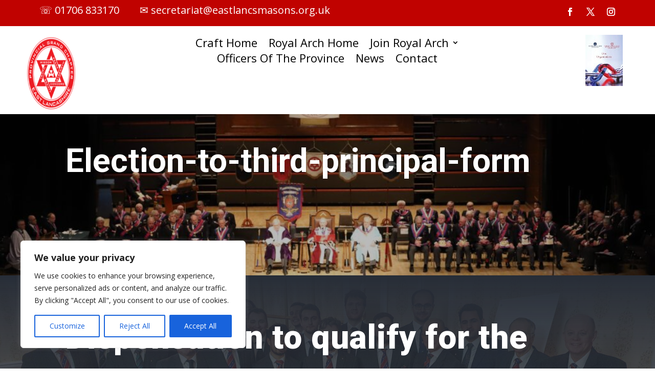

--- FILE ---
content_type: text/html; charset=utf-8
request_url: https://www.google.com/recaptcha/api2/anchor?ar=1&k=6LeWWTcnAAAAAF6MJliXTwMPpTAwq0Na7utNAGRK&co=aHR0cHM6Ly9lYXN0bGFuY2FzaGlyZWZyZWVtYXNvbnMub3JnOjQ0Mw..&hl=en&v=PoyoqOPhxBO7pBk68S4YbpHZ&size=invisible&anchor-ms=20000&execute-ms=30000&cb=b9o32oc70hrh
body_size: 48629
content:
<!DOCTYPE HTML><html dir="ltr" lang="en"><head><meta http-equiv="Content-Type" content="text/html; charset=UTF-8">
<meta http-equiv="X-UA-Compatible" content="IE=edge">
<title>reCAPTCHA</title>
<style type="text/css">
/* cyrillic-ext */
@font-face {
  font-family: 'Roboto';
  font-style: normal;
  font-weight: 400;
  font-stretch: 100%;
  src: url(//fonts.gstatic.com/s/roboto/v48/KFO7CnqEu92Fr1ME7kSn66aGLdTylUAMa3GUBHMdazTgWw.woff2) format('woff2');
  unicode-range: U+0460-052F, U+1C80-1C8A, U+20B4, U+2DE0-2DFF, U+A640-A69F, U+FE2E-FE2F;
}
/* cyrillic */
@font-face {
  font-family: 'Roboto';
  font-style: normal;
  font-weight: 400;
  font-stretch: 100%;
  src: url(//fonts.gstatic.com/s/roboto/v48/KFO7CnqEu92Fr1ME7kSn66aGLdTylUAMa3iUBHMdazTgWw.woff2) format('woff2');
  unicode-range: U+0301, U+0400-045F, U+0490-0491, U+04B0-04B1, U+2116;
}
/* greek-ext */
@font-face {
  font-family: 'Roboto';
  font-style: normal;
  font-weight: 400;
  font-stretch: 100%;
  src: url(//fonts.gstatic.com/s/roboto/v48/KFO7CnqEu92Fr1ME7kSn66aGLdTylUAMa3CUBHMdazTgWw.woff2) format('woff2');
  unicode-range: U+1F00-1FFF;
}
/* greek */
@font-face {
  font-family: 'Roboto';
  font-style: normal;
  font-weight: 400;
  font-stretch: 100%;
  src: url(//fonts.gstatic.com/s/roboto/v48/KFO7CnqEu92Fr1ME7kSn66aGLdTylUAMa3-UBHMdazTgWw.woff2) format('woff2');
  unicode-range: U+0370-0377, U+037A-037F, U+0384-038A, U+038C, U+038E-03A1, U+03A3-03FF;
}
/* math */
@font-face {
  font-family: 'Roboto';
  font-style: normal;
  font-weight: 400;
  font-stretch: 100%;
  src: url(//fonts.gstatic.com/s/roboto/v48/KFO7CnqEu92Fr1ME7kSn66aGLdTylUAMawCUBHMdazTgWw.woff2) format('woff2');
  unicode-range: U+0302-0303, U+0305, U+0307-0308, U+0310, U+0312, U+0315, U+031A, U+0326-0327, U+032C, U+032F-0330, U+0332-0333, U+0338, U+033A, U+0346, U+034D, U+0391-03A1, U+03A3-03A9, U+03B1-03C9, U+03D1, U+03D5-03D6, U+03F0-03F1, U+03F4-03F5, U+2016-2017, U+2034-2038, U+203C, U+2040, U+2043, U+2047, U+2050, U+2057, U+205F, U+2070-2071, U+2074-208E, U+2090-209C, U+20D0-20DC, U+20E1, U+20E5-20EF, U+2100-2112, U+2114-2115, U+2117-2121, U+2123-214F, U+2190, U+2192, U+2194-21AE, U+21B0-21E5, U+21F1-21F2, U+21F4-2211, U+2213-2214, U+2216-22FF, U+2308-230B, U+2310, U+2319, U+231C-2321, U+2336-237A, U+237C, U+2395, U+239B-23B7, U+23D0, U+23DC-23E1, U+2474-2475, U+25AF, U+25B3, U+25B7, U+25BD, U+25C1, U+25CA, U+25CC, U+25FB, U+266D-266F, U+27C0-27FF, U+2900-2AFF, U+2B0E-2B11, U+2B30-2B4C, U+2BFE, U+3030, U+FF5B, U+FF5D, U+1D400-1D7FF, U+1EE00-1EEFF;
}
/* symbols */
@font-face {
  font-family: 'Roboto';
  font-style: normal;
  font-weight: 400;
  font-stretch: 100%;
  src: url(//fonts.gstatic.com/s/roboto/v48/KFO7CnqEu92Fr1ME7kSn66aGLdTylUAMaxKUBHMdazTgWw.woff2) format('woff2');
  unicode-range: U+0001-000C, U+000E-001F, U+007F-009F, U+20DD-20E0, U+20E2-20E4, U+2150-218F, U+2190, U+2192, U+2194-2199, U+21AF, U+21E6-21F0, U+21F3, U+2218-2219, U+2299, U+22C4-22C6, U+2300-243F, U+2440-244A, U+2460-24FF, U+25A0-27BF, U+2800-28FF, U+2921-2922, U+2981, U+29BF, U+29EB, U+2B00-2BFF, U+4DC0-4DFF, U+FFF9-FFFB, U+10140-1018E, U+10190-1019C, U+101A0, U+101D0-101FD, U+102E0-102FB, U+10E60-10E7E, U+1D2C0-1D2D3, U+1D2E0-1D37F, U+1F000-1F0FF, U+1F100-1F1AD, U+1F1E6-1F1FF, U+1F30D-1F30F, U+1F315, U+1F31C, U+1F31E, U+1F320-1F32C, U+1F336, U+1F378, U+1F37D, U+1F382, U+1F393-1F39F, U+1F3A7-1F3A8, U+1F3AC-1F3AF, U+1F3C2, U+1F3C4-1F3C6, U+1F3CA-1F3CE, U+1F3D4-1F3E0, U+1F3ED, U+1F3F1-1F3F3, U+1F3F5-1F3F7, U+1F408, U+1F415, U+1F41F, U+1F426, U+1F43F, U+1F441-1F442, U+1F444, U+1F446-1F449, U+1F44C-1F44E, U+1F453, U+1F46A, U+1F47D, U+1F4A3, U+1F4B0, U+1F4B3, U+1F4B9, U+1F4BB, U+1F4BF, U+1F4C8-1F4CB, U+1F4D6, U+1F4DA, U+1F4DF, U+1F4E3-1F4E6, U+1F4EA-1F4ED, U+1F4F7, U+1F4F9-1F4FB, U+1F4FD-1F4FE, U+1F503, U+1F507-1F50B, U+1F50D, U+1F512-1F513, U+1F53E-1F54A, U+1F54F-1F5FA, U+1F610, U+1F650-1F67F, U+1F687, U+1F68D, U+1F691, U+1F694, U+1F698, U+1F6AD, U+1F6B2, U+1F6B9-1F6BA, U+1F6BC, U+1F6C6-1F6CF, U+1F6D3-1F6D7, U+1F6E0-1F6EA, U+1F6F0-1F6F3, U+1F6F7-1F6FC, U+1F700-1F7FF, U+1F800-1F80B, U+1F810-1F847, U+1F850-1F859, U+1F860-1F887, U+1F890-1F8AD, U+1F8B0-1F8BB, U+1F8C0-1F8C1, U+1F900-1F90B, U+1F93B, U+1F946, U+1F984, U+1F996, U+1F9E9, U+1FA00-1FA6F, U+1FA70-1FA7C, U+1FA80-1FA89, U+1FA8F-1FAC6, U+1FACE-1FADC, U+1FADF-1FAE9, U+1FAF0-1FAF8, U+1FB00-1FBFF;
}
/* vietnamese */
@font-face {
  font-family: 'Roboto';
  font-style: normal;
  font-weight: 400;
  font-stretch: 100%;
  src: url(//fonts.gstatic.com/s/roboto/v48/KFO7CnqEu92Fr1ME7kSn66aGLdTylUAMa3OUBHMdazTgWw.woff2) format('woff2');
  unicode-range: U+0102-0103, U+0110-0111, U+0128-0129, U+0168-0169, U+01A0-01A1, U+01AF-01B0, U+0300-0301, U+0303-0304, U+0308-0309, U+0323, U+0329, U+1EA0-1EF9, U+20AB;
}
/* latin-ext */
@font-face {
  font-family: 'Roboto';
  font-style: normal;
  font-weight: 400;
  font-stretch: 100%;
  src: url(//fonts.gstatic.com/s/roboto/v48/KFO7CnqEu92Fr1ME7kSn66aGLdTylUAMa3KUBHMdazTgWw.woff2) format('woff2');
  unicode-range: U+0100-02BA, U+02BD-02C5, U+02C7-02CC, U+02CE-02D7, U+02DD-02FF, U+0304, U+0308, U+0329, U+1D00-1DBF, U+1E00-1E9F, U+1EF2-1EFF, U+2020, U+20A0-20AB, U+20AD-20C0, U+2113, U+2C60-2C7F, U+A720-A7FF;
}
/* latin */
@font-face {
  font-family: 'Roboto';
  font-style: normal;
  font-weight: 400;
  font-stretch: 100%;
  src: url(//fonts.gstatic.com/s/roboto/v48/KFO7CnqEu92Fr1ME7kSn66aGLdTylUAMa3yUBHMdazQ.woff2) format('woff2');
  unicode-range: U+0000-00FF, U+0131, U+0152-0153, U+02BB-02BC, U+02C6, U+02DA, U+02DC, U+0304, U+0308, U+0329, U+2000-206F, U+20AC, U+2122, U+2191, U+2193, U+2212, U+2215, U+FEFF, U+FFFD;
}
/* cyrillic-ext */
@font-face {
  font-family: 'Roboto';
  font-style: normal;
  font-weight: 500;
  font-stretch: 100%;
  src: url(//fonts.gstatic.com/s/roboto/v48/KFO7CnqEu92Fr1ME7kSn66aGLdTylUAMa3GUBHMdazTgWw.woff2) format('woff2');
  unicode-range: U+0460-052F, U+1C80-1C8A, U+20B4, U+2DE0-2DFF, U+A640-A69F, U+FE2E-FE2F;
}
/* cyrillic */
@font-face {
  font-family: 'Roboto';
  font-style: normal;
  font-weight: 500;
  font-stretch: 100%;
  src: url(//fonts.gstatic.com/s/roboto/v48/KFO7CnqEu92Fr1ME7kSn66aGLdTylUAMa3iUBHMdazTgWw.woff2) format('woff2');
  unicode-range: U+0301, U+0400-045F, U+0490-0491, U+04B0-04B1, U+2116;
}
/* greek-ext */
@font-face {
  font-family: 'Roboto';
  font-style: normal;
  font-weight: 500;
  font-stretch: 100%;
  src: url(//fonts.gstatic.com/s/roboto/v48/KFO7CnqEu92Fr1ME7kSn66aGLdTylUAMa3CUBHMdazTgWw.woff2) format('woff2');
  unicode-range: U+1F00-1FFF;
}
/* greek */
@font-face {
  font-family: 'Roboto';
  font-style: normal;
  font-weight: 500;
  font-stretch: 100%;
  src: url(//fonts.gstatic.com/s/roboto/v48/KFO7CnqEu92Fr1ME7kSn66aGLdTylUAMa3-UBHMdazTgWw.woff2) format('woff2');
  unicode-range: U+0370-0377, U+037A-037F, U+0384-038A, U+038C, U+038E-03A1, U+03A3-03FF;
}
/* math */
@font-face {
  font-family: 'Roboto';
  font-style: normal;
  font-weight: 500;
  font-stretch: 100%;
  src: url(//fonts.gstatic.com/s/roboto/v48/KFO7CnqEu92Fr1ME7kSn66aGLdTylUAMawCUBHMdazTgWw.woff2) format('woff2');
  unicode-range: U+0302-0303, U+0305, U+0307-0308, U+0310, U+0312, U+0315, U+031A, U+0326-0327, U+032C, U+032F-0330, U+0332-0333, U+0338, U+033A, U+0346, U+034D, U+0391-03A1, U+03A3-03A9, U+03B1-03C9, U+03D1, U+03D5-03D6, U+03F0-03F1, U+03F4-03F5, U+2016-2017, U+2034-2038, U+203C, U+2040, U+2043, U+2047, U+2050, U+2057, U+205F, U+2070-2071, U+2074-208E, U+2090-209C, U+20D0-20DC, U+20E1, U+20E5-20EF, U+2100-2112, U+2114-2115, U+2117-2121, U+2123-214F, U+2190, U+2192, U+2194-21AE, U+21B0-21E5, U+21F1-21F2, U+21F4-2211, U+2213-2214, U+2216-22FF, U+2308-230B, U+2310, U+2319, U+231C-2321, U+2336-237A, U+237C, U+2395, U+239B-23B7, U+23D0, U+23DC-23E1, U+2474-2475, U+25AF, U+25B3, U+25B7, U+25BD, U+25C1, U+25CA, U+25CC, U+25FB, U+266D-266F, U+27C0-27FF, U+2900-2AFF, U+2B0E-2B11, U+2B30-2B4C, U+2BFE, U+3030, U+FF5B, U+FF5D, U+1D400-1D7FF, U+1EE00-1EEFF;
}
/* symbols */
@font-face {
  font-family: 'Roboto';
  font-style: normal;
  font-weight: 500;
  font-stretch: 100%;
  src: url(//fonts.gstatic.com/s/roboto/v48/KFO7CnqEu92Fr1ME7kSn66aGLdTylUAMaxKUBHMdazTgWw.woff2) format('woff2');
  unicode-range: U+0001-000C, U+000E-001F, U+007F-009F, U+20DD-20E0, U+20E2-20E4, U+2150-218F, U+2190, U+2192, U+2194-2199, U+21AF, U+21E6-21F0, U+21F3, U+2218-2219, U+2299, U+22C4-22C6, U+2300-243F, U+2440-244A, U+2460-24FF, U+25A0-27BF, U+2800-28FF, U+2921-2922, U+2981, U+29BF, U+29EB, U+2B00-2BFF, U+4DC0-4DFF, U+FFF9-FFFB, U+10140-1018E, U+10190-1019C, U+101A0, U+101D0-101FD, U+102E0-102FB, U+10E60-10E7E, U+1D2C0-1D2D3, U+1D2E0-1D37F, U+1F000-1F0FF, U+1F100-1F1AD, U+1F1E6-1F1FF, U+1F30D-1F30F, U+1F315, U+1F31C, U+1F31E, U+1F320-1F32C, U+1F336, U+1F378, U+1F37D, U+1F382, U+1F393-1F39F, U+1F3A7-1F3A8, U+1F3AC-1F3AF, U+1F3C2, U+1F3C4-1F3C6, U+1F3CA-1F3CE, U+1F3D4-1F3E0, U+1F3ED, U+1F3F1-1F3F3, U+1F3F5-1F3F7, U+1F408, U+1F415, U+1F41F, U+1F426, U+1F43F, U+1F441-1F442, U+1F444, U+1F446-1F449, U+1F44C-1F44E, U+1F453, U+1F46A, U+1F47D, U+1F4A3, U+1F4B0, U+1F4B3, U+1F4B9, U+1F4BB, U+1F4BF, U+1F4C8-1F4CB, U+1F4D6, U+1F4DA, U+1F4DF, U+1F4E3-1F4E6, U+1F4EA-1F4ED, U+1F4F7, U+1F4F9-1F4FB, U+1F4FD-1F4FE, U+1F503, U+1F507-1F50B, U+1F50D, U+1F512-1F513, U+1F53E-1F54A, U+1F54F-1F5FA, U+1F610, U+1F650-1F67F, U+1F687, U+1F68D, U+1F691, U+1F694, U+1F698, U+1F6AD, U+1F6B2, U+1F6B9-1F6BA, U+1F6BC, U+1F6C6-1F6CF, U+1F6D3-1F6D7, U+1F6E0-1F6EA, U+1F6F0-1F6F3, U+1F6F7-1F6FC, U+1F700-1F7FF, U+1F800-1F80B, U+1F810-1F847, U+1F850-1F859, U+1F860-1F887, U+1F890-1F8AD, U+1F8B0-1F8BB, U+1F8C0-1F8C1, U+1F900-1F90B, U+1F93B, U+1F946, U+1F984, U+1F996, U+1F9E9, U+1FA00-1FA6F, U+1FA70-1FA7C, U+1FA80-1FA89, U+1FA8F-1FAC6, U+1FACE-1FADC, U+1FADF-1FAE9, U+1FAF0-1FAF8, U+1FB00-1FBFF;
}
/* vietnamese */
@font-face {
  font-family: 'Roboto';
  font-style: normal;
  font-weight: 500;
  font-stretch: 100%;
  src: url(//fonts.gstatic.com/s/roboto/v48/KFO7CnqEu92Fr1ME7kSn66aGLdTylUAMa3OUBHMdazTgWw.woff2) format('woff2');
  unicode-range: U+0102-0103, U+0110-0111, U+0128-0129, U+0168-0169, U+01A0-01A1, U+01AF-01B0, U+0300-0301, U+0303-0304, U+0308-0309, U+0323, U+0329, U+1EA0-1EF9, U+20AB;
}
/* latin-ext */
@font-face {
  font-family: 'Roboto';
  font-style: normal;
  font-weight: 500;
  font-stretch: 100%;
  src: url(//fonts.gstatic.com/s/roboto/v48/KFO7CnqEu92Fr1ME7kSn66aGLdTylUAMa3KUBHMdazTgWw.woff2) format('woff2');
  unicode-range: U+0100-02BA, U+02BD-02C5, U+02C7-02CC, U+02CE-02D7, U+02DD-02FF, U+0304, U+0308, U+0329, U+1D00-1DBF, U+1E00-1E9F, U+1EF2-1EFF, U+2020, U+20A0-20AB, U+20AD-20C0, U+2113, U+2C60-2C7F, U+A720-A7FF;
}
/* latin */
@font-face {
  font-family: 'Roboto';
  font-style: normal;
  font-weight: 500;
  font-stretch: 100%;
  src: url(//fonts.gstatic.com/s/roboto/v48/KFO7CnqEu92Fr1ME7kSn66aGLdTylUAMa3yUBHMdazQ.woff2) format('woff2');
  unicode-range: U+0000-00FF, U+0131, U+0152-0153, U+02BB-02BC, U+02C6, U+02DA, U+02DC, U+0304, U+0308, U+0329, U+2000-206F, U+20AC, U+2122, U+2191, U+2193, U+2212, U+2215, U+FEFF, U+FFFD;
}
/* cyrillic-ext */
@font-face {
  font-family: 'Roboto';
  font-style: normal;
  font-weight: 900;
  font-stretch: 100%;
  src: url(//fonts.gstatic.com/s/roboto/v48/KFO7CnqEu92Fr1ME7kSn66aGLdTylUAMa3GUBHMdazTgWw.woff2) format('woff2');
  unicode-range: U+0460-052F, U+1C80-1C8A, U+20B4, U+2DE0-2DFF, U+A640-A69F, U+FE2E-FE2F;
}
/* cyrillic */
@font-face {
  font-family: 'Roboto';
  font-style: normal;
  font-weight: 900;
  font-stretch: 100%;
  src: url(//fonts.gstatic.com/s/roboto/v48/KFO7CnqEu92Fr1ME7kSn66aGLdTylUAMa3iUBHMdazTgWw.woff2) format('woff2');
  unicode-range: U+0301, U+0400-045F, U+0490-0491, U+04B0-04B1, U+2116;
}
/* greek-ext */
@font-face {
  font-family: 'Roboto';
  font-style: normal;
  font-weight: 900;
  font-stretch: 100%;
  src: url(//fonts.gstatic.com/s/roboto/v48/KFO7CnqEu92Fr1ME7kSn66aGLdTylUAMa3CUBHMdazTgWw.woff2) format('woff2');
  unicode-range: U+1F00-1FFF;
}
/* greek */
@font-face {
  font-family: 'Roboto';
  font-style: normal;
  font-weight: 900;
  font-stretch: 100%;
  src: url(//fonts.gstatic.com/s/roboto/v48/KFO7CnqEu92Fr1ME7kSn66aGLdTylUAMa3-UBHMdazTgWw.woff2) format('woff2');
  unicode-range: U+0370-0377, U+037A-037F, U+0384-038A, U+038C, U+038E-03A1, U+03A3-03FF;
}
/* math */
@font-face {
  font-family: 'Roboto';
  font-style: normal;
  font-weight: 900;
  font-stretch: 100%;
  src: url(//fonts.gstatic.com/s/roboto/v48/KFO7CnqEu92Fr1ME7kSn66aGLdTylUAMawCUBHMdazTgWw.woff2) format('woff2');
  unicode-range: U+0302-0303, U+0305, U+0307-0308, U+0310, U+0312, U+0315, U+031A, U+0326-0327, U+032C, U+032F-0330, U+0332-0333, U+0338, U+033A, U+0346, U+034D, U+0391-03A1, U+03A3-03A9, U+03B1-03C9, U+03D1, U+03D5-03D6, U+03F0-03F1, U+03F4-03F5, U+2016-2017, U+2034-2038, U+203C, U+2040, U+2043, U+2047, U+2050, U+2057, U+205F, U+2070-2071, U+2074-208E, U+2090-209C, U+20D0-20DC, U+20E1, U+20E5-20EF, U+2100-2112, U+2114-2115, U+2117-2121, U+2123-214F, U+2190, U+2192, U+2194-21AE, U+21B0-21E5, U+21F1-21F2, U+21F4-2211, U+2213-2214, U+2216-22FF, U+2308-230B, U+2310, U+2319, U+231C-2321, U+2336-237A, U+237C, U+2395, U+239B-23B7, U+23D0, U+23DC-23E1, U+2474-2475, U+25AF, U+25B3, U+25B7, U+25BD, U+25C1, U+25CA, U+25CC, U+25FB, U+266D-266F, U+27C0-27FF, U+2900-2AFF, U+2B0E-2B11, U+2B30-2B4C, U+2BFE, U+3030, U+FF5B, U+FF5D, U+1D400-1D7FF, U+1EE00-1EEFF;
}
/* symbols */
@font-face {
  font-family: 'Roboto';
  font-style: normal;
  font-weight: 900;
  font-stretch: 100%;
  src: url(//fonts.gstatic.com/s/roboto/v48/KFO7CnqEu92Fr1ME7kSn66aGLdTylUAMaxKUBHMdazTgWw.woff2) format('woff2');
  unicode-range: U+0001-000C, U+000E-001F, U+007F-009F, U+20DD-20E0, U+20E2-20E4, U+2150-218F, U+2190, U+2192, U+2194-2199, U+21AF, U+21E6-21F0, U+21F3, U+2218-2219, U+2299, U+22C4-22C6, U+2300-243F, U+2440-244A, U+2460-24FF, U+25A0-27BF, U+2800-28FF, U+2921-2922, U+2981, U+29BF, U+29EB, U+2B00-2BFF, U+4DC0-4DFF, U+FFF9-FFFB, U+10140-1018E, U+10190-1019C, U+101A0, U+101D0-101FD, U+102E0-102FB, U+10E60-10E7E, U+1D2C0-1D2D3, U+1D2E0-1D37F, U+1F000-1F0FF, U+1F100-1F1AD, U+1F1E6-1F1FF, U+1F30D-1F30F, U+1F315, U+1F31C, U+1F31E, U+1F320-1F32C, U+1F336, U+1F378, U+1F37D, U+1F382, U+1F393-1F39F, U+1F3A7-1F3A8, U+1F3AC-1F3AF, U+1F3C2, U+1F3C4-1F3C6, U+1F3CA-1F3CE, U+1F3D4-1F3E0, U+1F3ED, U+1F3F1-1F3F3, U+1F3F5-1F3F7, U+1F408, U+1F415, U+1F41F, U+1F426, U+1F43F, U+1F441-1F442, U+1F444, U+1F446-1F449, U+1F44C-1F44E, U+1F453, U+1F46A, U+1F47D, U+1F4A3, U+1F4B0, U+1F4B3, U+1F4B9, U+1F4BB, U+1F4BF, U+1F4C8-1F4CB, U+1F4D6, U+1F4DA, U+1F4DF, U+1F4E3-1F4E6, U+1F4EA-1F4ED, U+1F4F7, U+1F4F9-1F4FB, U+1F4FD-1F4FE, U+1F503, U+1F507-1F50B, U+1F50D, U+1F512-1F513, U+1F53E-1F54A, U+1F54F-1F5FA, U+1F610, U+1F650-1F67F, U+1F687, U+1F68D, U+1F691, U+1F694, U+1F698, U+1F6AD, U+1F6B2, U+1F6B9-1F6BA, U+1F6BC, U+1F6C6-1F6CF, U+1F6D3-1F6D7, U+1F6E0-1F6EA, U+1F6F0-1F6F3, U+1F6F7-1F6FC, U+1F700-1F7FF, U+1F800-1F80B, U+1F810-1F847, U+1F850-1F859, U+1F860-1F887, U+1F890-1F8AD, U+1F8B0-1F8BB, U+1F8C0-1F8C1, U+1F900-1F90B, U+1F93B, U+1F946, U+1F984, U+1F996, U+1F9E9, U+1FA00-1FA6F, U+1FA70-1FA7C, U+1FA80-1FA89, U+1FA8F-1FAC6, U+1FACE-1FADC, U+1FADF-1FAE9, U+1FAF0-1FAF8, U+1FB00-1FBFF;
}
/* vietnamese */
@font-face {
  font-family: 'Roboto';
  font-style: normal;
  font-weight: 900;
  font-stretch: 100%;
  src: url(//fonts.gstatic.com/s/roboto/v48/KFO7CnqEu92Fr1ME7kSn66aGLdTylUAMa3OUBHMdazTgWw.woff2) format('woff2');
  unicode-range: U+0102-0103, U+0110-0111, U+0128-0129, U+0168-0169, U+01A0-01A1, U+01AF-01B0, U+0300-0301, U+0303-0304, U+0308-0309, U+0323, U+0329, U+1EA0-1EF9, U+20AB;
}
/* latin-ext */
@font-face {
  font-family: 'Roboto';
  font-style: normal;
  font-weight: 900;
  font-stretch: 100%;
  src: url(//fonts.gstatic.com/s/roboto/v48/KFO7CnqEu92Fr1ME7kSn66aGLdTylUAMa3KUBHMdazTgWw.woff2) format('woff2');
  unicode-range: U+0100-02BA, U+02BD-02C5, U+02C7-02CC, U+02CE-02D7, U+02DD-02FF, U+0304, U+0308, U+0329, U+1D00-1DBF, U+1E00-1E9F, U+1EF2-1EFF, U+2020, U+20A0-20AB, U+20AD-20C0, U+2113, U+2C60-2C7F, U+A720-A7FF;
}
/* latin */
@font-face {
  font-family: 'Roboto';
  font-style: normal;
  font-weight: 900;
  font-stretch: 100%;
  src: url(//fonts.gstatic.com/s/roboto/v48/KFO7CnqEu92Fr1ME7kSn66aGLdTylUAMa3yUBHMdazQ.woff2) format('woff2');
  unicode-range: U+0000-00FF, U+0131, U+0152-0153, U+02BB-02BC, U+02C6, U+02DA, U+02DC, U+0304, U+0308, U+0329, U+2000-206F, U+20AC, U+2122, U+2191, U+2193, U+2212, U+2215, U+FEFF, U+FFFD;
}

</style>
<link rel="stylesheet" type="text/css" href="https://www.gstatic.com/recaptcha/releases/PoyoqOPhxBO7pBk68S4YbpHZ/styles__ltr.css">
<script nonce="PX1dFOfqsvOfbNuOhDdwtg" type="text/javascript">window['__recaptcha_api'] = 'https://www.google.com/recaptcha/api2/';</script>
<script type="text/javascript" src="https://www.gstatic.com/recaptcha/releases/PoyoqOPhxBO7pBk68S4YbpHZ/recaptcha__en.js" nonce="PX1dFOfqsvOfbNuOhDdwtg">
      
    </script></head>
<body><div id="rc-anchor-alert" class="rc-anchor-alert"></div>
<input type="hidden" id="recaptcha-token" value="[base64]">
<script type="text/javascript" nonce="PX1dFOfqsvOfbNuOhDdwtg">
      recaptcha.anchor.Main.init("[\x22ainput\x22,[\x22bgdata\x22,\x22\x22,\[base64]/[base64]/MjU1Ong/[base64]/[base64]/[base64]/[base64]/[base64]/[base64]/[base64]/[base64]/[base64]/[base64]/[base64]/[base64]/[base64]/[base64]/[base64]\\u003d\x22,\[base64]\x22,\x22w5vCqU7Cv8O4w6rCgFVbIDDCv8Kxw45WecKswolfwonDizzDgho9w4QFw7Uvwq7DvCZaw7gQO8KuRx9KcCXDhMOrWjnCusOxwphtwpV9w5fCgcOgw7YGY8OLw684eSnDkcKVw5Itwo0sS8OQwp9mB8K/wpHCpknDkmLCj8ORwpNQRWc0w6h1X8KkZ0UDwoEeG8K9wpbCrERlLcKOSsKeZsKrM8OeLiDDm2DDlcKjdsKjEk9Rw6RjLhLDo8K0wr4KQsKGPMKYw4LDoA3CmhHDqgp/CMKENMKzwoPDsnDClA51exbDjgI1w4dNw6lvw5XClHDDlMOwFSDDmMOzwr9YEMKSwrjDpGbCqsK6wqUFw6x0R8KuAsOMIcKzWcKnAMOxQ3LCqkbCpMO7w7/DqRDCkScxw4ozK1LDp8K/w67DscOYVlXDjjzDqMK2w6jDi0t3VcKVwqlJw5DDkjLDtsKFwpcEwq8/[base64]/Dmi7CsE7CmMKXPsOCYnEjDXJmKMOUw6lBw5JqZMKNwrPDuGczGTUCw5fCixM3UC/CswoBwrfCjTsUE8K2UsKzwoHDim9bwps8w6zCnMK0wozCmCkJwo9Yw5V/wpbDnzBCw5o8Fz4YwpUIDMOHw5vDu0Mdw54WOMOTwoDCvMOzwoPCinZiQEYJCAnCvsK9YzfDvx96ccOHNcOawoUBw7TDisO5OVV8ScK+bcOUS8OJw7MIwr/DisOcIMK5C8OUw4lieCp0w5Udwql0dRshAF/Ck8Kgd0DDt8Kowo3CvS/DksK7woXDvz0JWxQpw5XDvcOVKXkWw4RvLCwTLAbDni4YwpPCosOHHlw3Z30Rw67CmDTCmBLCvsKew43DsApKw4Vgw7kLMcOjw7DDtmNpwoc4GGlcw402IcOaDg/[base64]/DhEnCl0nDpgvCpEYeCHlbVcOrwp/DhRZ5TsKJw5VKwqbDjcOzw5QdwpJqIcOcf8KkKxHCp8Kyw4h1H8OVw7hawq3DhB7DmMOCFyDDpn8AWybCmMO/[base64]/[base64]/A1Vsw43DkBE+wrnDowkpBDfCnSzDt8OMZRhJw6rDgcKtw7MWwp/[base64]/ecKHw4ITb8KaXcODw540w7TDp2XCiTAZw6LCqcOKw6sifMKOFR8yB8OgNXLCsBjDgMO0VQ0rVsK4bDgrwohLT0/[base64]/wqtpe8O+FlM6wrzCqR5zQsKewr3ChnoGQRxzw53DvsOyEMOdw6rCiQJTC8K4b3bDlXrCkWwkw4UGP8O3BcO2w4nDuhfCkVVdMMKvwqxrRMO+w7/CvsK8w71hJ0FQwo7CiMOqWhdqYiXClDInTMOZbcKgJkV7w4jDli/DmcKaX8OFWsKFO8O3DsK0DcOowrAMwqM4Ex7DsVhEHGvCkRjDqBFSw5MSEHNPWypZBQHCm8OOT8OvWMOCw4fDkQHDuBbDvsO1w5rDnFB5w6bCucOJw7IDHMK4YMOKwo/Cnh/DswXDsGwgXMKHVlbDqQ55OcKiw5cdwqlQe8K/PSkmw5TDhBlRZ184w53DjcOELTXClcKMwp3DncKcwpBAQWE+wqLCgMKwwoJVB8KUwr3Dr8OecsO4w7TCt8KZwoXCimcIHMKtwp5Qw5hRZsKlwprCqsKtMTTCgsKTUzzCs8O3AT7Dm8KDwqrCrCvDmxDCrMKNwq13w6/DmcOSCX7DnRrCnGTDjsOZw7zDkBnDgEYkw4MCAsOQXsOQw6bDln/[base64]/CnRZ6wqEIw73DgDpOOG/CjV3CpcOnwqxDw7k3QMKyw6zDkiDCosO5wo0Aw7LDsMOmw6DCvADDm8KDw4QyQcOEYnDCrcOkw6NlQzpRw6snV8OtwqbCnHzDp8Oww7/Cli7ClsORXXHCtkLClDzCvxRLNMOIOcOra8K7U8Kfw71tTcKzE0hgwp9JDMK6w4fDljE8BjFZbgQlw7TDrcOuw7c8fcK0NS8qLhd+esOuOFVUdWJfKFdJw5UeHsO8w4t/[base64]/CicOFPMKVGw4LXMOnwoYMw559H8OJemYdwobClWFzCsOuDlnDpxHDkMKLw47DjkphXcOGOsKJBVTDosOyMXvCpMOBdTfCvMKxejrDk8KGHVjCjgnDr1nDuivDvCrDjhERwpLCisONc8K4w6QFwoJawrLCgsOQSlkMGT1qwqTDisKZw40/wonComTCsx4lIBrChMKBAxHDuMKUDhjDu8KHHEbDnivDvMO1CCDCtAjDqcK/wqRBVMOLQn9Zw6NpwrPCjcKvwpJeBgdpw57DocKCKMOIwprDisKrw4h4wrQ1AhtHKgbDqsK/XUrDqsOxwqrCpkjCjxLCuMKsDcKdw6Fpwq/[base64]/wqRIcMKjZiTDlmjCi8OlwrzCn8Kww6MrLcKiSMKAwp3DvsKcw5VKwpnDuS7Ch8KJwo0GQi1hBjAww5TDtsKDY8KdUcKNMG/[base64]/OgNBSMO+CsKbT1JabzTDkMOxwodFH8ODHU8KKzFQw5zCr8KwZG3DtnTDrWvDhXjCusKVw5JpD8KIwoTDji/CksOhSznDtlEFSz9DU8O6U8K9QBjCuylEw5YZCy7Dh8KIw63CkMO+DwMew6HDnWZgb3DCisKUwr7DtMOEw63DoMKpw5/[base64]/[base64]/[base64]/[base64]/CmFDCscK5JxPCnsO4UMKxY8O/ZGXDmsK6wqHCqcKoDBzCgWLDs0xKw4PCoMORw4PCvcK/w6ZQaRzDucKew6lpc8OiwrDDlRHDisOkwp/CnwwqFMOdwp8AUsKgw4rCnydSClrCoEBlwqPCg8Kcw4o+B2/[base64]/CgUrCrUnDhsKDw4/CtTA5w5BlL8K3GcKfO8KmNMOsWxDDocOZwo87NDDDsgZkwqzDkCtmw5dHTVF1w50cw7Ftw7bCo8KiY8KLVzcPw7c2E8O1w5/DhsK8WGLCpz4Yw4ICwpzDmsORQXnDp8OOW3TDgcKuwrTDv8Obw5LCs8OdXMOrKUTDicOJD8KgwpU3eBrDm8OAwo4mZMKZwqHDnBQnVcOlPsKcwpXCrsORM2XCqMK4MsK7w63ClCzCpgLDvcO6ShsUwofDqMOIaglNw4dnwo04CMOIwoJDMcKDwr/DiTvCoSwjGsKiw4vDszoNw4vCpThpw68Xw7R2w4I9L1DDv0XChUjDscOLY8O7N8KXw4HDkcKJwocpwq/[base64]/Dp8O4woDCqMO2e1TDjRoawqQ5w6HCmHtqw4oqHwLDkMKhHcO2wp/[base64]/DisOaw6HDjsOlcyN5OcK2X0PDqyU7w4rCvsK3C8Obw4HDpxbCugjDkm7DnBzDqcKmw7zDuMO/w5EtwqHDuRXDisK9AB9ww6Qjwr7DvcO2woHCpsOlwpFrwrvCr8KJEWDChT3CvU1wP8OjfMOpRmQnBVXDt18owqQrwrTDlhUVwp8cwo1vIRLDrcK3w5vDkcORQcOEK8OUbHHCtFTChmXCi8KjDEbCscK2H2AHwrbCsUjCjcKqw43DmmLCnxEVwq1FasODYEscw5UHFR/CqcKmw49tw64xVGvDlWRgwroGwrPDhk3DtMKMw7ZSBx7DhHzCgcKPE8K/w5Rbw7pfG8Kyw73CiHLDhB7Cq8O4NcOGYljDszUGIsOZEx4+w6XDqcO5dATCrsKbwoZTHwnDlcOvw5bDvcOWw7wNJG7CmS3CrMKLIGJGL8OAQMKJw7DDt8OvKFUiw54fw6LDmcKQKcKSDMO+wrU/VgTDtW0Ua8Onw7Jaw7/DucOiTMKkwoXDtyJdfT7DgsKFw7DCtD3DhsOkesOFKsO6TDfDq8ONwpvDt8OWwoLDgsKMAirDtRFIwpZ3asKSHsOOGxnCnAB2elgkwo3Ckm8ubAN/[base64]/Cql1QwpRlwop0b28/w7B3Al/ConrCnzxewq4Rw5TCv8KrP8KbJgYGwprCi8OOWSxBwqMAw5BEeH7Dn8O/w4AYZ8OawobDqQRNasOOwozDoBZjwq5uVsOxeCvCnCzCg8Onw7Bmw5zDsMKPwo7CucOjUnPDjcKewq0cAMO/w5bDlVoLwpMKFw4nwo5ww4fDh8OpRC0nwoxIw5HDmsKWPcK5w5E4w68kAsKJwoYGwpjCiDEDJQRNwqQ6wp3DnsKbwqPCr0MqwqVRw67DvFTDrMOtw4YHQMOhFTjDjEEydn3DjsOIPcKHw6NKcEnCjQg6VsOlw4DDusOZwq/[base64]/e3XCgXowUMKWwpLDpSsxay7Cm8KKw6VKfVYwwo/DoxjDlh12D140w4DCqR87T2BcEi/CvEZEw4nDrEnClz3Dk8KlwqXDoXU6w7IUYsOsw5fDlcKdwqXDoW8lw59lw5fDiMK8Hn0EwpPDtsO/wojChkbCqsOrJFBUw71mQykww4bDnjMTw78cw7AGXcO/UXw5wpByBMOewqVSaMKCwqbDl8Oiwoksw7LCh8OqVMK6w5HCpsOEZsOtEcKjw5oLw4TDoiNGSGTDjhFQEEXCjMOCwrDCnsO9wpfDgMOMwo/Cu01Cw5bDhsKFw5XDgyQJC8OgYjoqTT/DjRDDrUPCscKffcOXRiM/IMOAw79Re8KQD8OPwqxUNcKdwoDDp8KNw785A1oUfjYCwrHDi0giJMKFYn/DosOqZGrDogHCncOew7osw57DscOFw7YZb8KEwrpawrLCpTnCmMO9wo9IRcOjR0fDncOEQgZtwoV6QSnDqsOPw7bDv8OVwqgaRMK5PCMgw7gPwrJxw5PDjHgNPMOEw4/[base64]/G8O8woU7NWwaQcKewrjDrXfCiQwaw5B2w6rCoMOBw5Q7ehTCpUlLwpE0wr/[base64]/DicOFHWjCiHcCHUnCvMO0wq8sw6LDgzfDlMOyw4DCsMKEJWwUwqBdw48/[base64]/DpcOtw7s5wqAsw7UqR8OMwoLDjClgwpA/QXFQw6tUwpdJXcKcYsOgwp7CuMOPw5gOw6rCiMOZw6nCrcOVHGrDtwPDlw5jUTV5J1TCu8OPIcKoXsKeFsOYCMKyV8O6I8Kow7PDvQArFMKcbGZZw7/CmBnClcOBwrHCsmLCvxQ4w5kOwo/Cu3Qbwp7CucKKwo7DrW/Cgk3Dtj3Cu24aw7fCh3sRMcOyUj3DjMOZCcK+w7bChxodX8KEFk7Cp0LCk0w5wotAw73CoS/DvmbCrF/CokEiVcK1dsOeOMOfW3vCkMOBwrRCwobCicOdwo7Cj8O3wpXCgMOYwpfDv8O3w44qb0lWGVjCiMKrPnldwrg4w6MMwp3CvhHCocOBA33CszzCnV/DjXVrQ3bDnjZMKyokwqA1wqcFZTbDksObw7bDt8OYShBqw4hhO8Kyw7oiwphbY8K6w7PCrCkQw5JlwpXDuhdNw5FIwrPDsCvDtETCsMObw6HCnsKRa8OowqnDnSwdwrchwrNGwqtLQMOlw4FmM2JKEz/Ds2/Cl8Oxw5zCiEbDmcOLGCTDvMOlw5/[base64]/Cj8OcAcK4w5AyE8K1wpJyXxvDoDPDtsOBU8O5d8KOwpPDlAIifcOxU8OAw7lgw4IIw6ROw4FCLMOsVFfCtgNKw7kcIFt9L0bCksOBwp8ebcKcw7PDpMOTw6hqWDpAAsOiw7Vfw65aJ1okamjCosKsSlnDkcOiw5QlCWjDgMKpwo/Ck27DnyfDuMKHXkrDtwIMMlPDrMO8wqXCqsKuZMOdMEBqwp4Qw6HCi8K0w4jDvCg8eHxlMS9gw6tywqYHw7oxXMKswqhpwqsmwoXCusOaHMKdXwhgQR7CjsOzw44TU8KmwooVbcKcwpd2AcOoKMOefsO3GsOiwr/[base64]/wo14wrZjbXPCmhvCqCdLwqTCjcK8w6rDuXkqwpR7aQLDigzClcKFfMO2wr7DvTPCs8K0wpwtwqYxwrVhEg/ChH4FE8O4wr0qc0nDhsKYwopBw709C8KbdMKtJDhOwqhtwr1Bw7wrw6RUw4oZwojDkMKTV8OKRMOFwqRPb8KPfcOqwpdRwqXCrcOQw7vDiU7DisK/JyJBasOwwr/DtsOcc8O4w6/[base64]/DgcOAHcOgDsKJw55TOMKewq0mw6zCl8KQfcOjwqHClXxfwqLDtRcvw4tfwrnCl1IDwpXDqMKRw54FK8OyU8O9RHbCiVBMSU4SHMKzU8KFw7ZBA0zDj1bCvW7DtcOpwpzDuQIawqTCr2rDqkLCqMOiGcODdMOvw6vCpMOWecK4w6jCqMO/I8K0w6VswoIRG8OGacKPWsK3w5V1QBjCk8Onw5HCsnEIBUDDicOXJMOawptZGcK9w5TDjMKpwprCkcKiwr/CpA/Du8KERsKEAcO+RcO/[base64]/w6BGezRkN8Oawpplw4XCi28seXDDvQNawoXDgMOrw6wUwrrCpkdKXsOsScKCC1ImwrwZw5LDl8O1KsOSwo0dw7g5fsKaw78jHiRMIsOZCsKUw6vDg8ORBMOhHH/DvnxTMgMqA1tzwqrDssO8AcK3ZsO8w7rDsSbCmG7CkBxFwp1Ew4DDnkwdFyhkY8OaVRRjw5bDk2TCsMKtw7xbwpPChMOHw6rCoMKWw7kOwp/Crkx0w6DCnMKow4jCjsO1w7vDl2MWwo5cw6HDpsOywqHDvG/[base64]/CrcKPCX1nWWkJwobCicO6JnDDljVqw7bCgkBMw7LDt8OSQG7CoxjDqFPCmybCjcKIY8KWwpwiJ8K4ecOZw7Q6fcO7wpdKH8KUw6xCZibDkMKwKsOdwosLwpdRH8OgwpHDnMO+woTCm8OHVAdRSV1Aw7MRV0jCmVp8w4HClWYodDjDgsKmGSwKPm/DtMOPw7IawqHCtUjDk1XDuj/[base64]/Do1MKbS/[base64]/[base64]/[base64]/CkcORwpxgwoVTwrbCknTCoxUAYG8dFMO4w4bCm8O1woZcQEMRw54ZJDzDonQCbiE6w4xYw6sWUcKYMsKZPGDDrcK5acO7P8KyZFTDmF1wFiEBwqUPwo07LgUdM1kAw4fCicOQE8Osw5nDjcKRVsKNwqnCmgwhJcKAw6E5w7ZCSmLCil7Cs8Kcw5nDk8Oowq3CoGBsw5/[base64]/w5nCusKhw7HDhcK/LMKgBU9swr3Ci8OSwqhbwprDvWTCusOkwpnCmXLCmQ7Dmk0Aw73CrWVJw4LDvg7DnXlHw7PDtm/DjsO4RVvDh8Ofwot9aMOsJT0uJsKcw717w4jDicKpw6PCiBEaUsOxw5XDi8OLwql3wrsjcMOxbg/[base64]/[base64]/Cr03ChcOmwq/Cr8OSYm3CnQ/DuMKpCsK9aMKIcsO5YsKRw4bDtMOcw7tpV2vCkyPCi8OtTcK0wqbCksOOPXc4U8OMw6JHfyE0woQhLkrChcOpFcKIwpxQW8KSw6Ilw7vDucK4w4PDl8OxwpDCtcK2SmLDoQMewq3CiDnCmH/CpMKaPMOPw5JSHsKow4Nbe8OFw6xVX2Zew552w7DCqsKuw5fCqMO5WCNyYMOzwqXDoEbDkcO2GcK/[base64]/Dj8O0w493wrd/w5kKwps+wrlKwrXDjMKgU8KycMK3e3gcw5HDm8KNw5XDucOHwqZ8wp7ChcODcBMQGMKgOsObG0EuwozDuMOTd8OiaDxLw5jCpW/[base64]/Ci8KFWnPCkMK1NcKBwrQ1woLCvcK6SiPCilBUQcOAwqrCjgHCkWB8d17DpsOJSV3CuH7Dj8OLJSowOFzDu1jCucOMczDDkXzDq8OscMO+w4Yzw5zDi8KPwoRcw7fCsi0HwrPDoU/CtkvCpMOkw51ZLzHCp8KZwobCmTvDp8O8KcOZwqYGEcO2MkfCh8KnwrrDmUPDm3hEwp5EHGglXk8mwqY3wojCtEFlE8Kmw5xDcMK4w6fCvsO7wqHDkRxlwo4Rw4Akw5ltTB/DuSUXIcKww4zDiQzDgj5CDUzCu8ORP8Oow77DrlvChXZKw4YzwqHCqTbDrBjCmsOYF8OOw44yIl3CosOODcKbQsKKRMOQfMOvCsO5w4HCl1hQw6txcFYHwoMMw4EQLgYGAMKSdsOxw6/[base64]/CvsO3w6rDncO9TsKYw6rDtcOHwrTDjFxYTErChcKFU8KWwoo4YCU7w7ttVGjDnsO8w57DoMO+D0rCkAjDlFDCmMOFwpBbRivDjcOVwqxaw53Djx0lIMK/[base64]/ClxLCgcKeN8Ogw7rDvVDDjgrDrit1HsKqw5XCn2VHR0HCsMKxKcOhw4Mvw6xjw5HCv8KSVFgFDXtaJ8KURMO2OMOvRMKnQW55FAQ3wp4JZ8OZQcKzYcKkwqbDtMOkw6AzwqbCvRYlw782w4DDjMK9ZsKNMhs/wobCngUCYmpdYw01w5ZAZMOxw5DDmCLChVjCukIFGcOGJMKvw5HDksKqQ0rDj8KObFrDgsOVAsO0LiM9G8OswpbCqMKRwprCvzrDl8OyC8Ktw7zDq8OueMOYG8KywrdfEGM6w6vCmljCvcO0QEbCj1/CtXoAw4PDqzVUP8KFwo3Cq1HCrwshw68/wqnClWXCoAfDh3rDrMKMEsOrw7YSaMKlZg7Do8Otw4vDtCsPPMONw5rDonLCikBHOMKbMXPDgcKLayXCoy/Cm8OkEcOhwrFsJjnCuRjChzRJw6zDs0HDscK/wo8eTAlwXzJJKw5TD8Onw5d4eGPDlsKaw4XDpcKXw4/DjWXDu8KYw57DrcOZw5E9bmzDm1gGw43DisOnD8O6w6HDrz7Cn1cmw54PwpBlbcOhwqrDg8O/[base64]/dMKpw4PDpgliVUrCgcOMw6xMw5M0wr4cwqnCkBEUWRZpGkBBasOjAcO+ecKMwqnClsKLQ8Oyw5ZEwotbw5QQOVjClihCDDbDkSzDrsORw4LCgS5CesOgwrrCjMK8H8K0w7DCpHI7w5zCv0wXw7FgP8KpVX3Co2JqQcO2PMK1NcKzw7YCwpYFb8Oqw7/[base64]/DuDHDnMO6w4vDq3MWw7sCw4/DpMK0dV0pF8KGCsKia8OBwr1Tw50IeAnDsHZ5UMKFw4UTwoLDrW/CgSDDr17CksOkwojCtsOcOQkrW8OXw6zDosOHwovCocKuDF3ClRPDucObYsKlw71GwrnCk8Otwqtyw4kCUx0Jw4/CksOwEcOmw51dwqrDtSXCjwnCksO/w7TCs8OaS8OEwrcVwrbCsMO4wolgwoPDvgXDow3DpGcWwrfCmWnCvCR0e8KjXMOYw6NSw5bChMOeZcKUM3J8WcOgw6LDkMOBw57DpMKRw4jCoMONO8KaUxrCgEjClsOgwrHCucOzw57CocKhNsOTw4EBUWFeC1/[base64]/wqDCq8OMGA/CqznDkSXCm38oakXDo8O/wo1zDD/DnBFfZF90woFlw6XCoRl1aMK8w5t7YcOjaTgsw7UTa8KNw7shwr9ONV1ATcOXwrJBe3DDu8K/C8K3w5YgAMK8wqQAazfDhl3ClinCqgHDny1iw7QuBcO1woAlw54FS1rCt8O7WcKKw4XDv2TDlkFew7/Dt0jDnFXCvMK/w4LCmTQ2W1fDssKJwptCwog4KsK9LkbCmsKowqrCqj8LBDPDucO/w69vOFvCq8OowoUGw6rCoMO6IX1DacKWw79XwrTDp8OUJ8Kmw7vCkcOTw6h7Q3NOwqbClyTCqsK1wq/CrcKPMsOXw6/CngJ1w5DCgVMywr/ClVoBwq87woPDuGMUwok5w4/CoMO6fXvDi3HCgCPChhkBwqzDvlTCvSnCtB7DpMKRwo/[base64]/Cv3LDrQ/DuQ1dw4EUYcKmIU7DjsOywrttQMO4AE7Cs1IBw5/CtsKdaMOww5IzAsOGwoMAZcOEw4BhE8KtZMK6Zj5tw5HDpDjCt8KWccKQwrXCp8Knwplow4bClmvCgcO2w6jCrlbDo8KKwr5nw5nCliZYw6MjC3nDvcOFwqjCqy06V8OPbMKQFDZUIEDDj8K0wqbCr8KKwrFJwq3Cn8OOQh4Gwr7CrT/DhsOdwpEMPMO9wo/DisOedjfDi8K5Fi7CqwQPwp/[base64]/DmTotwqw8FcKyNhDDi8KrwqQLwrXCgcKiEMOFw4ESGsKPB8OCwqMxw4NSw7jCj8OQwqQjw7PChMKJwrfDiMKHFcO2w6IGTldsecKZTXXCgmzCu3bDo8OkZk4Dwo5Rw4wXw53CpSthw6vClsKAwo8OHcO/wpPDpgRvwrhhV17Ckltcw69UUkRxdQDDiRpvEW9aw49yw4tHw4nCjcO4w7zDs2jDhmpyw6/[base64]/DuwgZw6vCqV7Ds2oOwqF9SVNVeSJIw6VIZwRsw4XDqzZ4BsOwUMK/FCFRaBfDqcOwwoxVwpvCu0JEwqLDrAprEMORasKwd3bClDHDosK6RMOZw6rDqMOiW8O7UcK9DEYpw49zw6XCkQZNKsObw7V2w5/[base64]/Cons8w4k0dAMQw7zCkkADOkEjw5TDnRI5TVLDhcOUYjTDp8O6wqM4w5R7fsOUWht9YsOuPwllwr4nwqJxw7vDpcOtw4FxHXgFwqdEbMKVwrrCtkdIbDZ2w6w9LXzCmsK+wqViw7ddwqXDrcOtwqQTwpAYw4TDjcKOw6TDqlDDvMK/KwdAKGZFwohzwqtuWcOtw6TDsVofCyvDmMKMwph6wrMxZMKPw6VrIyrCnBtRwr4swpPDgxbDmCMsw7LDoXLChiTCp8Obw48WNgEiw4JjM8KCRsKGw7XCjHjClj/CqBvDk8OZw4bDmcK7WMOjMsOxw75dwo0zP0NjYMOvAMOfwpQzeGZjMwoXZcKqEC17SlLDlsKMwpg7wr0hCxvDjMObdMOVLMKZw6HDp8K/TTYsw4TCihFbwr1iUMKjTMKjwqnCnlHCicOxecKAwqdZQy3DvcOcw7hAw4wfwr3CuMOVEMKuVHJAYcKaw4zCpcObwopAdMOLw4vCt8KvAHhnZcKWw48FwrsvQ8Omw5IOw60CXMOsw61ZwpVHL8OiwqU7wpnDjXPDuHbDqcO0w58JwqLDgnrDpW51C8Kaw5V0wo/CgMKWw5vCmX/CnMOUwr9WRRnClsO+w7vCmHbDtsO6wqjDnSnCjsK5J8O7eHRrFl7DkRPCssKbccOeH8KeYW9STCRRwpoew6LCm8KJCMOyAcKuw5V4QwBRwpF6DQXDiFN3RVrCjCvCssO6woLDu8OUwoZLMnPCjsK+w7/CtHZXw7k4FcOcw7bDlxfDlABAJMO/[base64]/wrTCm8K7acO5wq/DlhMHJiXCnsKUw4LCk8K/IDV1XRoQU8KJwqbDssKhw7LCgXbDjSrDm8KSw7HDtU9LQsKzYsOgcVJUCsOXwo0Uwqc/[base64]/[base64]/Dj8K9w5vCisK0NcOYdMKKJk5ew6AlwpXCuQ5hPcK6DgLCmnjCg8O2GT/CjsKiFcO7YCpWKsO/C8OrGmfDsCNBwp89w4gBYcO9w4XCvcKiwpnDo8Olwo4dwrlKwoXCjUbCscO7woPDiDPCrcOtw5MqfMKuUxvClsOfSsKfbMKWw67CnxHCrMKaSMK3AkoJw7bDqMKUw7IlHMKcw7vCqgnCksKuBMKDw5ZcwqzCqMOhwqXClTU/wpJ2wovDosO4BsO1wqDCm8KBE8O9Nh0iw5Vtw4wEwprCiRLDssO3JRBLw7HCnMKCCigJw7/Dl8K4wpoXwpLDj8O2wp3DgntGXknDkCcVwqrDiMOWACrDscO+WsK2WMOawoTDhVVLwpXCkRxzH1bDmMO1V2NfSSlZw419w6F3TsKuVMK/JTUdQinDscKJfQxzwo4Lw61TEsOTY1IxwpXCshtOw73CsCJbwqnCosOXaQ4AVmgYFQQbwoHDmcOnwrldw67DrkPDmcOmHMK2N3XDs8KgZcOAwojCv0bDscOiTMKvEm7CpiPDosO9JDLCvwHDlsK/bsKZOn4+ZlVpJ2jCj8KSw54fwqVkGy5kw6bCicKpw4bDtcK4w6vCqiw/DcOXOBvDuC1CwoXCvcOuSsKSwp/DkVTDicKzwoFQJMKRw7DDh8O2fDo6UcKvw7rClHMgbR9sw5rDrcONw744Ym7DrMKhwr/Cu8KGwoXChGwkw5dMwq3DhDzDicK7aVdSeU0Dw7oZT8Kpw5YvdkvDncKcw4PDug8rA8KCEMKHwr8Kw510IcKzEE7CgggofMKew5hzw44ESlA7wpU0cw7CpDLDlsOBw6gSHMO6KE/DucK1w63CiwXCs8OSw6HCl8O1AcOdAVTCpsKHw4HCmBUhSmXDmUTDnibCucKeW0dRccKZPMObEEo6HhMiw7JjTVfCg2ZTBn1PD8OeRAPCucKRwpnDpwQ6U8KPRSXDvinCgcK/fnB9w4E2PFXCiicqw7XDkUvDhsKWBXjCssKHwpRhLsOpBsKhR2zCtWAVw5vDt0TDv8K7w5XCk8KDPno4woVYw7EzDsKlDsO+wo3CpWRDw47DjDBIwoHDoEfCpkIVwpEAOcOOSsKzw74ILRbDnSMaKsK7GEnCh8OXw6ZdwpJkw5ggworDkMK1w73CmR/DsShZRsO8U2dAR3zDvmx/wr/[base64]/CkELDpHBUdjXCjMKoR8KswrV5S8KBw6rDtcKLL8KzZsOfwpsAw7lowqhvwrzCuUXCqFVKTsKBw4Vnw7EVMmJLwp87wobDocKkw57Dnk95PcKzw4nCr3d7wpTDusOEdMORVVjCkSHDigDCicKLVEfDtMOZXsOkw6gUex00dC/DocKbRTbDkh85JjNnJFfDs3TDvcK1PsOmHcKUc1vDnTTDih/DiU8FwoRpXcOUZMO5wqnDgUUNFCvCh8O3awkEwrEtwr8qw4xjSAoyw68XG0nDoTHCsXp9wqDClcK3woNJw5vDpMOXTlQWC8K8bcOEwrxwacOSw5pEJWYhw5TCqQcWYsOgdsKXOcOLwoEjOcKAw7DCoSkiLQYodsODHsOTw50vMQ3DlF0/bcONwqTDjFfDhRciwrXCkVzCusKhw4TDvAEtenB5PsO4wodOG8OVwonDpsKXwq/[base64]/CosKvGMOsDMK5w55EVEAtw5tbEcOyXT48Fx7Cp8OzwqgLK2VxwoUZwrzDpBHDg8OSw7/DgnUQKh0he303wptwwpVxwpkAOcO/[base64]/w4AawrjChcKJwrVEwqzCqcOnw7ZBwqkgw6BjHEPDtjZAMFthw6k6cl1bLsKSwqPDmyB2aHUWw6jDoMKiLycKM10bwp7DncKbw47Ci8O6wrIuw5LDr8OYwrNwUMKcwpvDhsK0wqzCqlhxw67CosKsV8K7BcKAw5LDmsOlVcOiLypDXknDjV4BwrEBwqzDrg7DhA/CscKJw5zDqgzCssOaQlXCqR1kwrJ8BsOyGAfDlkzCtl1xNcOeUADCpBlQw57CqDRMw7rCvgzDvHBdwohbbDAlwp8GwoR1QzLDjERldsO/wo5WwrrCvsKsX8KhRcKSwpnDnMOgajNgw4TDlcO3wpBtw4/DsHXDhcOdwopmw41XwozDt8ORw4tlfzHDu3t4wqccwq3DscO8w6w1JF1IwpZiw6rDm1XChMOmw6J5wrpOw4ZbY8OqwoPDr198wrZgIWMCwpvDhXDCiVVVw7M6wo/CnQfCrxbChMOdw7BaDcOLw6nCsBd4EcO2w4chw7RDQMKvdcKMw7hKcCInw7g2wpldMyt/wooEw41RwpQ2w5oUER4IXBxkw7wpPTxoEsOsTk3Dp1REB0BFw7xDesOhD1zDoynDpV93RDDDq8K2wpVNYVvChlTDpk/DjcOoOcOtXcKswoN6D8KkZMKMw5l/wqPDijgkwqsABcKAwp/DmsOsWsO5fsKtTkjCucKtacODw6VHw71/F2E/d8KUwqvCimDDq2/Ds0PCj8KlwoNyw7FAwr7CiSF9Cm0Iw75XKmvCti8iE1rCmznDsWFHDEMuFFrDpsO+AMO5XsOdw6/CimPDv8OIFsOow5lrQsKmYhXDrcO9CGVrbsODAE7Cu8OwQWfDlMKzw6nDg8OVOcKNCsOZUg5uOjbDt8KlZQXCosODwrzDmcOQBn3CuC02VsKVNWnDpMOHw6x/[base64]/Du8K1woJnS8Ktw6TDjgpvZcOUw75kwogMw5pEw6hIZMKTCsOTKcOoMw8sXkZPcHvCrQzCmcKxVcOFwq14MC4ZDcKEwq/Dog/ChAUQPsO7w6jCu8KGwoXDg8K/FcK/w7bDg2PDp8O9wpbDpDUXAsOlw5d3wqZjw7ltwqQQwrFtw51yBW9kGcKOGsKbw69MVMKswqbDs8KSw5rDu8K6P8OqKgbCuMKqVjV4DcO8ZX7Di8KeZsOZNAZ9LsOmInUHwpzDgTgqcsKJw6QKw5LCn8KUwrvCqcOuwpzCgkXCh1jDi8KsKzNHfC0jwpfCrk/Dlx/CkCPCtcKTw4sUwp0Fw79eWjEKUwLDsnQywqkQw6wIw4bDlwnDsSDCt8KQOFN4w5LDkcOqw4HCgijCm8K5bMOIw7Fcwp8YAWtuT8Orw5zDl8Krw5/CnMKNNsOBZiXCtxtVwpjChMOqKsKEwrpEwqFaBcOjw552RUPCssOUwoxeCcK/NyTCi8OzRj1pV3kdBEzDq2BZEmnDqMKSLGNyRcOvSMKqwrrCglPDscOSw4dJw5rCvTzDssK1CUTDlMOAY8KxMWbDoUzDhk1HwoBPw4gfwrHDhH7DnsKIeGfCuMODAlHDhwvDu0Aow7LDrgYiwq8gw7bCuWETwp0HQMK0BMKCwqjDuRckw7vCu8Orf8OQwp9ew6Iewq/CpwMjI0zDqHDCnsOww63DkHHCt1YmcyodPsKUw7BywpnDrcKbwqXDn2zDuFQWwrZEJcKewpjCnMKaw77Ci0Y8wrJ+asKIwpPCo8K/bmQUwrYXB8O2UMKqw6sWRTvDk0ASw77DicKGZFYicWXCoMOKCsOWw5bDlsKFPcK5w6U1N8O2VCnDtHzDnMKjV8O0w7/CuMKAw5ZOeCABw4RYbhbDosO7w755DXLDrBvClMKNwpxpciwBwozCnT8/wp0cNynDpMOhw5TCgXFtw4thwpPCjBvDrkdOw7rDhz3DpcK/[base64]/CtULCvQogwo/[base64]/WcKYXsK0RcKuw7ssH8Kfwp91C8O/[base64]/CqcK8NivCuDBMw5HCusOQwq9Aw4PDj27ClcKuRgotLwsIZTQ+fMKnw5bCtX9tacOkw5AdAcKbTWnCr8ObwojDmsOLwq1OA38nL0UMVlJIacO6wpgOKATDm8OHN8Kpw4YpXwrDki/CtwDCgsKrwqHChEFhdQ0Bw4VAdgbDqUEgwoFkPcOrw7DDl0nDpcKgw6tjw6fClcKDVMOxaVPCncKnwo7DhcOrD8Oyw5PCocKJw4EnwoUgw7FNwo3CiMOcwogBw5TDvMOaw4/[base64]/DliPDk1LCl0LCsX/CgEzDs8KyNwQhw451wrMrDMKcScK1ODsJPRPCgxrDiBbDj3DCskjDmcKLwpBRwqLCq8K4ElbDhAXClMKeKALCmRnDr8K/w41AHsKfERJlw5HCjzrDn1bDlcOzBcO/wofCpidDYiTCuinCmSXChXMFJyjDhMOjw5wXw5rDrcOoIT/CoWZuMDTClcKKw5jCuBHDp8OlJFTDlMKTXCN/w4NEwonDjMKeRB/CpMOhakwGW8O8YhbDgj7CtcOiK3LDrioFN8KKwq/CqMOncsOQw6vCrgVBwp83wrctOTvClMOrD8K4wq1fEEhjYDl9ecKFKydGSX/DvyIIBxN8wrrCoC/Ci8Kuw7/DnMOLw7UIITbCq8KTw58PdC7DlMOFAiF1wopZQ0hccMORw6jDtcKvw7EVw7k3HHzDhVZOGsOfw4gBTcOxw6M8wp4qXcKTwq0pMwo6w6dDc8Kiw5V/[base64]/[base64]/CmUY3HAh5w75yNMK4woM6CcOVw7nDkW7Ctjk6w4fDuWB5w5N3MGVkw7vCi8OvImXDtcOZGMOiY8KpRcODw7vCqiDDlcK7WsK+Bl7DpwTCqcO8w6zCg1JzWMO0w5lxJ1pIYwnCnj4la8KXw4l0wqZUQGDCgnjCv0Y3wrVYw5PDlcOjwrLDusOsDhFdwqxNLA\\u003d\\u003d\x22],null,[\x22conf\x22,null,\x226LeWWTcnAAAAAF6MJliXTwMPpTAwq0Na7utNAGRK\x22,0,null,null,null,1,[21,125,63,73,95,87,41,43,42,83,102,105,109,121],[1017145,304],0,null,null,null,null,0,null,0,null,700,1,null,0,\[base64]/76lBhnEnQkZnOKMAhmv8xEZ\x22,0,0,null,null,1,null,0,0,null,null,null,0],\x22https://eastlancashirefreemasons.org:443\x22,null,[3,1,1],null,null,null,1,3600,[\x22https://www.google.com/intl/en/policies/privacy/\x22,\x22https://www.google.com/intl/en/policies/terms/\x22],\x22CTD8eXBwfMxKGnFQRTbAfr4k59NqBwKtKqZu12l0zpg\\u003d\x22,1,0,null,1,1768996669874,0,0,[88,196],null,[233],\x22RC-61gfCR_JQcxkRw\x22,null,null,null,null,null,\x220dAFcWeA6p53hORhiUwAvcQsYrerizJCIcWvKmmrultOfD6nQZcOsuJAf_yjEFlcRTyyhp09IZF5KOmfgBZG_QLXb9XJ7xecc_fw\x22,1769079469772]");
    </script></body></html>

--- FILE ---
content_type: text/css
request_url: https://eastlancashirefreemasons.org/wp-content/themes/Your-Generated-Divi-child-theme-template-by-DiviCake/style.css?ver=4.27.5
body_size: 261
content:
/*======================================
Theme Name: East_Lancs_Masons_Child_Theme
Theme URI: https://divicake.com/
Description: East Lancs Child Theme
Version: 1.0
Author: Nick Druce
Author URI: https://divicake.com/
Template: Divi
======================================*/


/* You can add your own CSS styles here. Use !important to overwrite styles if needed. */



--- FILE ---
content_type: text/css
request_url: https://eastlancashirefreemasons.org/wp-content/et-cache/245677/et-core-unified-245677.min.css?ver=1768672324
body_size: 3758
content:
.tribe-events-schedule{background-color:transparent;display:none;border:0}.single-tribe_events .tribe-events-single .tribe-events-event-meta{background-color:transparent;color:var(--tec-color-text-primary);display:none}@media all and (max-width:980px){html,body{overflow-x:hidden;max-width:100%}body{position:relative}}@media only screen and (max-width:480px){.thermometer_svg{width:70%}}@media (min-width:981px){#top-header:after{content:"Welcome to the Provincial Grand Lodge of East Lancashire website.";text-align:left;font-size:26px;line-height:9px;font-weight:600;text-transform:uppercase;display:block;padding-left:2px!important;padding-right:2px!important;border:0px;margin-top:5px;margin-bottom:15px}}#et-info{float:right}@media all and (min-width:981px){.et-fixed-header#top-header a{color:#fff!important}}.de-menu-cta:nth-child(n) a{margin-bottom:12px}#et-top-navigation{width:100%}@media only screen and (max-width:1300px){#et_mobile_nav_menu{display:block}#top-menu{display:none}}.de-menu-cta a{color:#ffffff!important;background-color:#000000!important;font-size:14px!important;border-radius:50px;-webkit-border-radius:50px;-moz-border-radius:50px;text-align:center;line-height:9px;font-weight:600;padding:18px 16px!important;text-transform:uppercase;display:block;padding-left:32px!important;padding-right:32px!important;border:0px}@media (min-width:981px){.de-menu-cta a:hover{opacity:1!important;color:#000000!important;background-color:#000000!important;color:#000000!important;transform:scale(1.1);}}.ra-menu-cta a{color:#ffffff!important;background-color:#CC0200!important;font-size:14px!important;border-radius:50px;-webkit-border-radius:50px;-moz-border-radius:50px;text-align:center;line-height:9px;font-weight:600;padding:18px 16px!important;text-transform:uppercase;display:block;padding-left:32px!important;padding-right:32px!important;border:0px;margin-top:15px;margin-bottom:15px}@media (min-width:981px){.ra-menu-cta a:hover{opacity:1!important;color:#ffffff!important;color:#ffffff!important;background-color:#c8ad7f!important;transform:scale(1.1);margin-top:15px;margin-bottom:15px}}.et_pb_menu--with-logo .et_pb_menu__menu>nav>ul>li>a{padding-top:0px}.et_pb_menu .et_pb_menu__menu>nav>ul>li{align-items:center}@media (max-width:1300px){.custom-menu .et_pb_menu__menu{display:none!important}.custom-menu .et_mobile_nav_menu{display:block!important}.custom-menu .et_pb_menu__wrap{align-items:center!important;justify-content:flex-end!important}.custom-menu ul{list-style-type:none!important;text-align:left!important}}#et_mobile_nav_menu .mobile_nav.opened .mobile_menu_bar::before,.et_pb_module.et_pb_menu .et_mobile_nav_menu .mobile_nav.opened .mobile_menu_bar::before{content:'\4d'}ul.et_mobile_menu li.menu-item-has-children .mobile-toggle,ul.et_mobile_menu li.page_item_has_children .mobile-toggle,.et-db #et-boc .et-l ul.et_mobile_menu li.menu-item-has-children .mobile-toggle,.et-db #et-boc .et-l ul.et_mobile_menu li.page_item_has_children .mobile-toggle{width:44px;height:100%;padding:0px!important;max-height:44px;border:none;position:absolute;right:0px;top:0px;z-index:999;background-color:transparent}ul.et_mobile_menu>li.menu-item-has-children,ul.et_mobile_menu>li.page_item_has_children,ul.et_mobile_menu>li.menu-item-has-children .sub-menu li.menu-item-has-children,.et-db #et-boc .et-l ul.et_mobile_menu>li.menu-item-has-children,.et-db #et-boc .et-l ul.et_mobile_menu>li.page_item_has_children,.et-db #et-boc .et-l ul.et_mobile_menu>li.menu-item-has-children .sub-menu li.menu-item-has-children{position:relative}.et_mobile_menu .menu-item-has-children>a,.et-db #et-boc .et-l .et_mobile_menu .menu-item-has-children>a{background-color:transparent}ul.et_mobile_menu .menu-item-has-children .sub-menu,#main-header ul.et_mobile_menu .menu-item-has-children .sub-menu,.et-db #et-boc .et-l ul.et_mobile_menu .menu-item-has-children .sub-menu,.et-db #main-header ul.et_mobile_menu .menu-item-has-children .sub-menu{display:none!important;visibility:hidden!important}ul.et_mobile_menu .menu-item-has-children .sub-menu.visible,#main-header ul.et_mobile_menu .menu-item-has-children .sub-menu.visible,.et-db #et-boc .et-l ul.et_mobile_menu .menu-item-has-children .sub-menu.visible,.et-db #main-header ul.et_mobile_menu .menu-item-has-children .sub-menu.visible{display:block!important;visibility:visible!important}ul.et_mobile_menu li.menu-item-has-children .mobile-toggle,.et-db #et-boc .et-l ul.et_mobile_menu li.menu-item-has-children .mobile-toggle{text-align:center;opacity:1}ul.et_mobile_menu li.menu-item-has-children .mobile-toggle::after,.et-db #et-boc .et-l ul.et_mobile_menu li.menu-item-has-children .mobile-toggle::after{top:10px;position:relative;font-family:"ETModules";content:'\33';color:#679EB9;background:#f0f3f6;border-radius:50%;padding:3px}ul.et_mobile_menu li.menu-item-has-children.dt-open>.mobile-toggle::after,.et-db #et-boc .et-l ul.et_mobile_menu li.menu-item-has-children.dt-open>.mobile-toggle::after{content:'\32'}.et_pb_menu_0.et_pb_menu .et_mobile_menu:after{position:absolute;right:5%;margin-left:-20px;top:-14px;width:0;height:0;content:'';border-left:20px solid transparent;border-right:20px solid transparent;border-bottom:20px solid #ffffff}.mobile_menu_bar{position:relative;display:block;bottom:10px;line-height:0}.et_pb_menu_0.et_pb_menu .et_mobile_menu,.et_pb_menu_0.et_pb_menu .et_mobile_menu ul{background-color:#ffffff!important;border-radius:10px}.et_pb_toggle_open .et_pb_toggle_title:before{display:block!important;content:"\e04f"}@media screen and (min-width:981px){.sub-menu{min-width:300px}#top-menu li li a{width:260px;padding:4px 12px}}.et_pb_equal_columns>.et_pb_column{margin-top:auto;margin-bottom:auto}.wpcf7-text,.wpcf7-textarea,.wpcf7-captchar{background-color:#679EB9!important;border:4px solid #000000!important;width:100%!important;-moz-border-radius:0!important;-webkit-border-radius:0!important;border-radius:10px!important;font-size:18px;color:#ffffff!important;padding:16px!important;-moz-box-sizing:border-box;-webkit-box-sizing:border-box;box-sizing:border-box}.wpcf7-submit{width:100%;color:#ffffff;background:#679EB9!important;border:2px solid #000000;padding:.7em 1.3em;margin-top:20px;border-radius:50px;text-transform:capitalize;display:inline-block;transition:all 0.3s ease-in-out}.wpcf7-submit:hover{background-color:#c00200!important;border-color:#ffffff;padding:6px 20px!important}.wpcf7-form select{background-color:#ffffff;font-size:20px;font-weight:500}::-webkit-input-placeholder{color:#ffffff!important;opacity:1}:-moz-placeholder{color:#ffffff!important;opacity:1}::-moz-placeholder{color:#ffffff!important;opacity:1}:-ms-input-placeholder{color:#ffffff!important;opacity:1}span.wpcf7-list-item{display:block}.et_pb_toggle_open .et_pb_toggle_title:before{display:block!important;content:"\3f";font-size:20px!important;transform:rotate(180deg);color:#679EB9!important}.et_pb_toggle_title:before{content:"\3f";transition:all .3s ease-in-out;font-size:20px;color:#000000!important}a.pa-blurb-button{width:100%;color:#ffffff;background:#679EB9;border:2px solid #000000;padding:.7em 1.3em;margin-top:20px;border-radius:50px;text-transform:capitalize;text-align:center;display:inline-block;transition:all 0.3s ease-in-out}a.pa-blurb-button:hover{background:#C00200;color:#ffffff;border:2px solid #000000;cursor:pointer;text-align:center;transition:all 0.3s ease-in-out}a.sec-button{color:#ffffff;background:#679EB9!important;border:2px solid #000000;padding:.7em 1.3em;margin-top:20px;border-radius:50px;text-transform:capitalize;display:inline-block;transition:all 0.3s ease-in-out}a.sec-button:hover{background:#C00200!important;color:#000000;border:2px solid #000000!important;cursor:pointer;transition:all 0.3s ease-in-out}a.ra-button{width:100%;color:#ffffff!important;background:#c00200!important;border:2px solid #000000;padding:.7em 1.3em;margin-top:20px;border-radius:50px;text-transform:capitalize;text-align:center;display:inline-block;transition:all 0.3s ease-in-out}a.ra-button:hover{background:#000000!important;color:#ffffff!important;border:2px solid #000000;border-radius:50px!important;cursor:pointer;text-align:center;transition:all 0.3s ease-in-out}body{font-family:"Open Sans",sans-serif;line-height:1.25}blockquote{font-family:Georgia,serif;font-size:18px;font-style:italic;width:100%;margin:0.25em 0;padding:0.25em 40px;line-height:1.45;position:relative;color:#000000;background:#ececec}blockquote:before{display:block;content:"\201C";font-size:80px;position:absolute;left:-10px;top:-10px;color:#679FB8}blockquote cite{color:#679FB8;font-size:14px;display:block;margin-top:5px}blockquote cite:before{content:"\2014 \2009"}.pagination .alignleft a,.pagination .alignright a{color:#ffffff;background:#679EB9;border:2px solid #000000;padding:.7em 1.3em;border-radius:50px;text-transform:capitalize;transition:all 0.3s ease-in-out}.pagination .alignleft a:hover,.pagination .alignright a:hover{background:#c00200;color:#ffffff;border:2px solid #000000;transition:all 0.3s ease-in-out}.page-id-45 .pagination .alignleft a,.page-id-45 .pagination .alignright a{color:#ffffff;background:#c00200;border:2px solid #000000;padding:.7em 1.3em;border-radius:50px;text-transform:capitalize;transition:all 0.3s ease-in-out}.page-id-45 .pagination .alignleft a:hover,.page-id-45 .pagination .alignright a:hover{background:#ffffff;color:#c00200;border:2px solid #000000;transition:all 0.3s ease-in-out}.ra-custom-menu-link a{background:#c00200;color:#ffffff!important;padding:10px!important;border:2px solid #000}.ra-custom-menu-link a:hover{background:#c00200!important;color:#ffffff!important;opacity:1!important}.button-section .et_pb_button{width:350px;height:118px;display:flex;align-items:center}.pa-hover-blurb .et_pb_blurb_content{cursor:pointer}.pa-hover-blurb .et_pb_blurb_description{display:none}.pa-hover-blurb .et_pb_blurb_container,.pa-hover-blurb .et_pb_image_wrap{transition:all 0.4s ease-in-out}.pa-hover-blurb .et_pb_module_header{position:absolute;left:60%;transform:translateX(-60%);pointer-events:none;width:100%}.pa-hover-blurb .et_pb_blurb_description{padding:0 5%}.pa-hover-blurb .et_pb_blurb_content:hover .et_pb_blurb_container{position:absolute;top:35%;transform:translateY(-35%);color:#ffffff!important;cursor:pointer}.pa-hover-blurb .et_pb_blurb_content:hover .et_pb_image_wrap:before{content:"";position:absolute;width:100%;height:100%;background-color:#000;left:0;top:0;opacity:0.5;border-radius:15px!important}.pa-hover-blurb .et_pb_blurb_content:hover .et_pb_module_header{position:relative;text-align:center}.pa-hover-blurb .et_pb_blurb_content:hover .et_pb_blurb_container .et_pb_module_header{color:#ffffff;font-size:2rem}.pa-hover-blurb .et_pb_blurb_content:hover .et_pb_blurb_description{display:block}.pa-hover-blurb .et_pb_blurb_content:hover .et_pb_image_wrap{transform:scale(1.10)}.et_pb_scroll_top.et-pb-icon{background-color:#C00200;border-radius:50px;padding:12px;margin-right:15px;transition:.5s ease}.et_pb_scroll_top.et-pb-icon:hover{transform:rotate(360deg);background-color:#679EB9;tansition:.5s ease;box-shadow:0px 2px 42px 0px rgba(89,55,80,0.70)}.et-pb-contact-message p{display:inline-flex;font-size:21px;background-color:#31d190;color:#679EB9;padding:10px 20px!important}.et_password_protected_form h1{text-align:center!important}.et_password_protected_form p{text-align:center!important;font-size:24px!important;font-family:Lato!important;color:#021827;line-height:1.4em}.et_password_protected_form .et_submit_button:hover{height:50px!important;border:0!important}.et_password_protected_form .et_submit_button{background-color:#021827!important;font-family:Lato!important;height:50px!important;border-radius:50px!important;margin-left:-10vw!important;border:0!important;border-bottom-left-radius:0px!important;border-top-left-radius:0px!important;color:#ffffff!important}.et_password_protected_form .et_submit_button{margin-top:-1px!important}.et_pb_button:after{display:none!important}.et_password_protected_form form{display:flex!important;justify-content:center!important;align-items:center!important}.et_password_protected_form p input{width:50vw!important;border-radius:50px!important}.post-password-required .et_password_protected_form{padding:13em 0em 15em 0em}@media only screen and (max-width:480px){.post-password-required .et_password_protected_form{padding:10em 0em 6em 0em}}.um-locked-content{white-space:pre-wrap!important;width:95%}div.um-locked-content{margin-top:10px;margin-bottom:15px;margin-left:15px;margin-right:15px;padding-top:30px;border-color:#c8ad7f;border-style:double;border-width:12px}.um-locked-content-msg{font-size:18px}.um-button{color:#ffffff!important;background:#679EB9!important;border:2px solid #000000;padding:.7em 1.3em;margin-top:20px;border-radius:50px!important;text-transform:capitalize;display:inline-block;transition:all 0.3s ease-in-out}.um-button:hover{background:#C00200!important;color:#000000;border:2px solid #000000!important;transition:all 0.3s ease-in-out}.um-button.um-alt{color:#ffffff!important;background:#679EB9!important;border:2px solid #000000;padding:.7em 1.3em;margin-top:20px;border-radius:50px!important;text-transform:capitalize;display:inline-block;transition:all 0.3s ease-in-out;width:100%}.um-button.um-alt:hover{background:#C00200!important;color:#000000;border:2px solid #000000!important;cursor:pointer;transition:all 0.3s ease-in-out}.um span.um-req{color:#c00200}form.et-search-form{background-color:#679FB9!important;width:60%}.et-search-form input{color:#ffffff}.gfield_radio input[type="radio"]{display:none}.gchoice_1_9_0 label{background:url('https://eastlancashirefreemasons.org/wp-content/uploads/2023/12/opt1-Small.jpg') no-repeat;display:block;width:200px;height:200px;text-indent:-9999px}.gchoice_1_9_1 label{background:url('https://eastlancashirefreemasons.org/wp-content/uploads/2023/12/opt2-Small.jpg') no-repeat;display:block;width:200px;height:200px;text-indent:-9999px}.gchoice_1_9_2 label{background:url('https://eastlancashirefreemasons.org/wp-content/uploads/2023/12/opt3-Small.jpg') no-repeat;display:block;width:200px;height:200px;text-indent:-9999px}.gchoice_1_9_3 label{background:url('https://eastlancashirefreemasons.org/wp-content/uploads/2023/12/opt4-Small.jpg') no-repeat;display:block;width:200px;height:200px;text-indent:-9999px}.gchoice_1_9_4 label{background:url('https://eastlancashirefreemasons.org/wp-content/uploads/2023/12/opt5-Small.jpg') no-repeat;display:block;width:200px;height:200px;text-indent:-9999px}.gchoice_1_9_5 label{background:url('https://eastlancashirefreemasons.org/wp-content/uploads/2023/12/opt6-Small.jpg') no-repeat;display:block;width:200px;height:200px;text-indent:-9999px}.gchoice_1_9_6 label{background:url('https://eastlancashirefreemasons.org/wp-content/uploads/2023/12/opt7-Small.jpg') no-repeat;display:block;width:200px;height:200px;text-indent:-9999px}.gchoice_1_9_7 label{background:url('https://eastlancashirefreemasons.org/wp-content/uploads/2023/12/opt8-Small.jpg') no-repeat;display:block;width:200px;height:200px;text-indent:-9999px}.gchoice_1_9_3 :hover label{opacity:0.8}.gchoice_1_9_0{border:2px solid #fff}.gchoice_1_9_1{border:2px solid #fff}.gchoice_1_9_2{border:2px solid #fff}.gchoice_1_9_3{border:2px solid #fff}.gchoice_1_9_0 input[type="radio"]:checked+label{border:2px solid #000}.gchoice_1_9_1 input[type="radio"]:checked+label{border:2px solid #000}.gchoice_1_9_2 input[type="radio"]:checked+label{border:2px solid #000}.gchoice_1_9_3 input[type="radio"]:checked+label{border:2px solid #000}.gchoice_1_9_4 input[type="radio"]:checked+label{border:2px solid #000}.gchoice_1_9_5 input[type="radio"]:checked+label{border:2px solid #000}.gchoice_1_9_6 input[type="radio"]:checked+label{border:2px solid #000}.gchoice_1_9_7 input[type="radio"]:checked+label{border:2px solid #000}#wpcf7-f255314-p255318-o1 .wpcf7-text{background-color:#C00200!important;border:4px solid #000000!important;width:100%!important;-moz-border-radius:0!important;-webkit-border-radius:0!important;border-radius:10px!important;font-size:18px;color:#ffffff!important;padding:16px!important;-moz-box-sizing:border-box;-webkit-box-sizing:border-box;box-sizing:border-box}#wpcf7-f255314-p255318-o1 .wpcf7-textarea{background-color:#c00200!important;border:4px solid #000000!important;width:100%!important;-moz-border-radius:0!important;-webkit-border-radius:0!important;border-radius:10px!important;font-size:18px;color:#ffffff!important;padding:16px!important;-moz-box-sizing:border-box;-webkit-box-sizing:border-box;box-sizing:border-box}#wpcf7-f255314-p255318-o1 .wpcf7-submit{width:100%;color:#ffffff;background:#c00200!important;border:2px solid #000000;padding:.7em 1.3em;margin-top:20px;border-radius:50px;text-transform:capitalize;display:inline-block;transition:all 0.3s ease-in-out}#wpcf7-f255314-p255318-o1.wpcf7-submit:hover{background-color:#000000!important;border-color:#ffffff;padding:6px 20px!important}.wpcf7-form select{background-color:#ffffff;font-size:20px;font-weight:500}.wpcf7-date{height:50px}#wpcf7-f1290-p246040-o1.wpcf7-text{background-color:#C00200!important;border:4px solid #000000!important;width:100%!important;-moz-border-radius:0!important;-webkit-border-radius:0!important;border-radius:10px!important;font-size:18px;color:#ffffff!important;padding:16px!important;-moz-box-sizing:border-box;-webkit-box-sizing:border-box;box-sizing:border-box}#wpcf7-f1290-p246040-o1.wpcf7-textarea{background-color:#c00200!important;border:4px solid #000000!important;width:100%!important;-moz-border-radius:0!important;-webkit-border-radius:0!important;border-radius:10px!important;font-size:18px;color:#ffffff!important;padding:16px!important;-moz-box-sizing:border-box;-webkit-box-sizing:border-box;box-sizing:border-box}#wpcf7-f1290-p246040-o1.wpcf7-submit{width:100%;color:#ffffff;background:#c00200!important;border:2px solid #000000;padding:.7em 1.3em;margin-top:20px;border-radius:50px;text-transform:capitalize;display:inline-block;transition:all 0.3s ease-in-out}#wpcf7-f1290-p246040-o1.wpcf7-submit:hover{background-color:#000000!important;border-color:#ffffff;padding:6px 20px!important}.wpcf7-form select{background-color:#ffffff;font-size:20px;font-weight:500}.event-tickets .tribe-tickets__rsvp-wrapper{width:100%!important;max-width:100%!important}.event-tickets .tribe-tickets__tickets-form,.entry .entry-content .event-tickets .tribe-tickets__tickets-form{width:100%!important;max-width:100%!important}.et_pb_portfolio_filters li a{background:#679EB9!important;color:#fff!important;margin-right:10px!important;transition:.75s;border-radius:50px!important}.et_pb_portfolio_filters li a:hover{background:#0D2B6F!important}.et_pb_portfolio_filters li:last-child a{border-radius:50px!important}.et_pb_portfolio_filters li a.active{border-radius:50px!important;background:#0D2B6F!important}.et_pb_portfolio_link{color:#ffffff;background:#2B4970;border:2px solid #000000;padding:.7em 1.3em;margin-top:20px;border-radius:50px;text-transform:capitalize;display:inline-block;transition:all 0.3s ease-in-out}.et_pb_portfolio_link:hover{background:#000000;color:#ffffff;border:2px solid #679EB9;transition:all 0.3s ease-in-out}.et_pb_portfolio_filter_all{display:none!important}.et_pb_fullwidth_menu .et_pb_menu__search-input{border:3px;padding:5px;width:100%;color:#ffffff;background-color:#000000}input.search-field{color:#ffffff;background-color:#000000;font-size:28px;text-align:center}input.search-submit{color:#ffffff;background-color:#2B4970;font-size:28px;align-content:center;border-radius:25px;border-color:#000000;width:50%}input.search-submit:hover{color:#ffffff;background-color:#C00200;font-size:28px;align-content:center;border-radius:25px}@media all and (max-width:980px){input.search-submit{color:#ffffff;background-color:#000000;font-size:18px;align-content:center;border-radius:25px;border-color:#000000;width:50%}input.search-submit:hover{color:#ffffff;background-color:#C00200;font-size:18px;align-content:center;border-radius:25px}input.search-field{color:#ffffff;background-color:#000000;font-size:18px;text-align:center}}.lodgehalltextp p{text-align:left}.tribe-events-nav-pagination{display:none}.ld-pro-bar4 li .et_pb_counter_container .et_pb_counter_amount:before{background-color:transparent!important;background-image:url('https://demos.layoutdivi.com/wp-content/uploads/2021/12/ld-review-person-4.jpg')!important;background-size:100% auto!important;background-repeat:no-repeat!important}.mfp-title{Display:none}

--- FILE ---
content_type: text/css
request_url: https://eastlancashirefreemasons.org/wp-content/et-cache/245677/et-core-unified-tb-253114-tb-253350-deferred-245677.min.css?ver=1768672325
body_size: 739
content:
.et_pb_section_0_tb_footer.et_pb_section{padding-top:15px;padding-bottom:11px;background-color:#c00200!important}.et_pb_row_0_tb_footer.et_pb_row{padding-bottom:0px!important;padding-bottom:0px}.et_pb_row_0_tb_footer,body #page-container .et-db #et-boc .et-l .et_pb_row_0_tb_footer.et_pb_row,body.et_pb_pagebuilder_layout.single #page-container #et-boc .et-l .et_pb_row_0_tb_footer.et_pb_row,body.et_pb_pagebuilder_layout.single.et_full_width_page #page-container #et-boc .et-l .et_pb_row_0_tb_footer.et_pb_row{width:100%;max-width:100%}.et_pb_text_0_tb_footer.et_pb_text,.et_pb_text_1_tb_footer.et_pb_text,.et_pb_text_2_tb_footer.et_pb_text{color:#ffffff!important}.et_pb_text_0_tb_footer{font-family:'Oswald',Helvetica,Arial,Lucida,sans-serif;text-transform:uppercase;font-size:16px;letter-spacing:2px;padding-bottom:24px!important;margin-bottom:13px!important}.et_pb_text_0_tb_footer h1,.et_pb_text_1_tb_footer h1,.et_pb_text_2_tb_footer h1,.et_pb_image_0_tb_footer{text-align:center}.et_pb_text_1_tb_footer,.et_pb_text_2_tb_footer{font-family:'Oswald',Helvetica,Arial,Lucida,sans-serif;text-transform:uppercase;font-size:16px;letter-spacing:2px;margin-bottom:13px!important}ul.et_pb_social_media_follow_0_tb_footer a.icon{border-radius:100% 100% 100% 100%}ul.et_pb_social_media_follow_0_tb_footer{margin:1% auto}.et_pb_row_1_tb_footer.et_pb_row{padding-top:4px!important;padding-bottom:6px!important;padding-top:4px;padding-bottom:6px}.et_pb_row_1_tb_footer,body #page-container .et-db #et-boc .et-l .et_pb_row_1_tb_footer.et_pb_row,body.et_pb_pagebuilder_layout.single #page-container #et-boc .et-l .et_pb_row_1_tb_footer.et_pb_row,body.et_pb_pagebuilder_layout.single.et_full_width_page #page-container #et-boc .et-l .et_pb_row_1_tb_footer.et_pb_row{width:90%;max-width:100%}.et_pb_code_0_tb_footer{background-color:#FFFFFF}.et_pb_section_1_tb_footer.et_pb_section{padding-top:10px;padding-bottom:4px;background-color:#000000!important}.et_pb_row_2_tb_footer.et_pb_row{padding-top:16px!important;padding-bottom:16px!important;padding-top:16px;padding-bottom:16px}.et_pb_row_2_tb_footer,body #page-container .et-db #et-boc .et-l .et_pb_row_2_tb_footer.et_pb_row,body.et_pb_pagebuilder_layout.single #page-container #et-boc .et-l .et_pb_row_2_tb_footer.et_pb_row,body.et_pb_pagebuilder_layout.single.et_full_width_page #page-container #et-boc .et-l .et_pb_row_2_tb_footer.et_pb_row{width:95%;max-width:100%}.et_pb_text_3_tb_footer.et_pb_text{color:#FFFFFF!important}.et_pb_text_3_tb_footer{font-size:14px}.et_pb_social_media_follow_network_0_tb_footer a.icon{background-color:#3b5998!important}.et_pb_social_media_follow_network_1_tb_footer a.icon{background-color:#000000!important}.et_pb_social_media_follow_network_2_tb_footer a.icon{background-color:#ea2c59!important}@media only screen and (max-width:980px){.et_pb_image_0_tb_footer .et_pb_image_wrap img{width:auto}}@media only screen and (max-width:767px){.et_pb_image_0_tb_footer .et_pb_image_wrap img{width:auto}}.et_pb_section_1.et_pb_section{padding-top:1px;padding-bottom:0px}.et_pb_section_1{width:100%;max-width:100%}.et_pb_row_1.et_pb_row{padding-bottom:12px!important;padding-bottom:12px}.et_pb_row_1,body #page-container .et-db #et-boc .et-l .et_pb_row_1.et_pb_row,body.et_pb_pagebuilder_layout.single #page-container #et-boc .et-l .et_pb_row_1.et_pb_row,body.et_pb_pagebuilder_layout.single.et_full_width_page #page-container #et-boc .et-l .et_pb_row_1.et_pb_row{max-width:100%}.et_pb_row_1{transition:border-radius 300ms ease 0ms}.et_pb_text_1{line-height:2em;line-height:2em;width:90%;max-width:100%}.et_pb_text_1 h3{font-family:'Roboto',Helvetica,Arial,Lucida,sans-serif;font-weight:700;font-size:35px;line-height:1.4em}.et_pb_section_2.et_pb_section{padding-top:5px}.et_pb_row_2.et_pb_row{padding-top:21px!important;padding-top:21px}.et_pb_row_2,body #page-container .et-db #et-boc .et-l .et_pb_row_2.et_pb_row,body.et_pb_pagebuilder_layout.single #page-container #et-boc .et-l .et_pb_row_2.et_pb_row,body.et_pb_pagebuilder_layout.single.et_full_width_page #page-container #et-boc .et-l .et_pb_row_2.et_pb_row{width:90%;max-width:100%}@media only screen and (max-width:767px){.et_pb_text_1 h3{font-size:25px}}